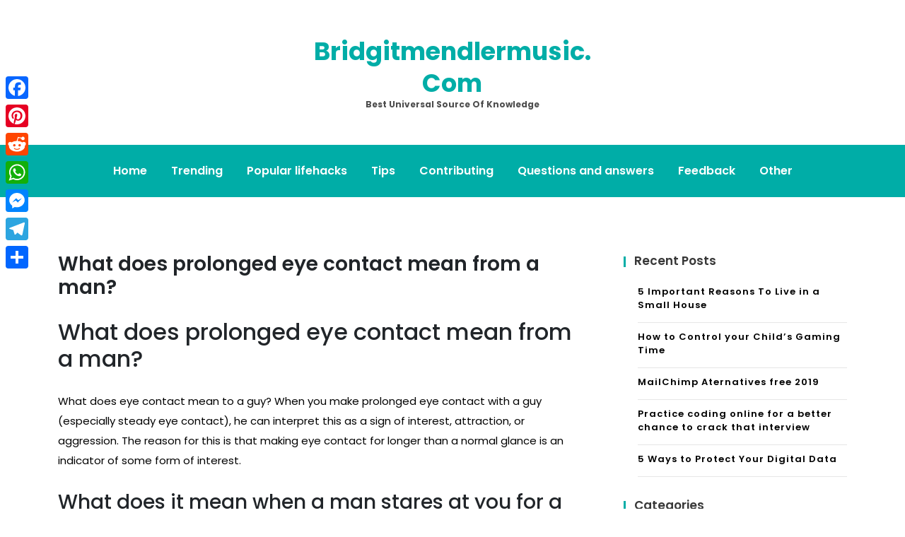

--- FILE ---
content_type: application/javascript
request_url: https://bridgitmendlermusic.com/wp-content/themes/anymags/assets/js/navigation.js
body_size: 618
content:
/**
 * File navigation.js.
 *
 * Handles toggling the navigation menu for small screens and enables TAB key
 * navigation support for dropdown menus.
 */
( function() {
	const siteNavigation = document.getElementById( 'site-navigation' );

	// Return early if the navigation don't exist.
	if ( ! siteNavigation ) {
		return;
	}

	const button = document.getElementById( 'menu-toggle-button' );

	// Return early if the button don't exist.
	if ( 'undefined' === typeof button ) {
		return;
	}

	const menu = document.getElementById( 'primary-menu' );

	// Hide menu toggle button if menu is empty and return early.
	if ( 'undefined' === typeof menu ) {
		button.style.display = 'none';
		return;
	}

	if ( ! menu.classList.contains( 'nav-menu' ) ) {
		menu.classList.add( 'nav-menu' );
	}

	// Toggle the .toggled class and the aria-expanded value each time the button is clicked.
	/*
	button.addEventListener( 'click', function() {
		alert('test');
		siteNavigation.classList.toggle( 'toggled' );

		if ( button.getAttribute( 'aria-expanded' ) === 'true' ) {
			button.setAttribute( 'aria-expanded', 'false' );
		} else {
			button.setAttribute( 'aria-expanded', 'true' );
		}
	} );
*/
	// Remove the .toggled class and set aria-expanded to false when the user clicks outside the navigation.
	/*document.addEventListener( 'click', function( event ) {
		const isClickInside = siteNavigation.contains( event.target );

		if ( ! isClickInside ) {
			siteNavigation.classList.remove( 'toggled' );
			button.setAttribute( 'aria-expanded', 'false' );
		}
	} );*/

	// Get all the link elements within the menu.
	const links = menu.getElementsByTagName( 'a' );

	// Get all the link elements with children within the menu.
	const linksWithChildren = menu.querySelectorAll( '.menu-item-has-children > a, .page_item_has_children > a' );

	// Toggle focus each time a menu link is focused or blurred.
	for ( const link of links ) {
		link.addEventListener( 'focus', toggleFocus, true );
		link.addEventListener( 'blur', toggleFocus, true );
	}

	// Toggle focus each time a menu link with children receive a touch event.
	for ( const link of linksWithChildren ) {
		link.addEventListener( 'touchstart', toggleFocus, false );
	}

	/**
	 * Sets or removes .focus class on an element.
	 */
	function toggleFocus() {
		if ( event.type === 'focus' || event.type === 'blur' ) {
			let self = this;
			// Move up through the ancestors of the current link until we hit .nav-menu.
			while ( ! self.classList.contains( 'nav-menu' ) ) {
				// On li elements toggle the class .focus.
				if ( 'li' === self.tagName.toLowerCase() ) {
					self.classList.toggle( 'focus' );
				}
				self = self.parentNode;
			}
		}

		if ( event.type === 'touchstart' ) {
			const menuItem = this.parentNode;
			event.preventDefault();
			for ( const link of menuItem.parentNode.children ) {
				if ( menuItem !== link ) {
					link.classList.remove( 'focus' );
				}
			}
			menuItem.classList.toggle( 'focus' );
		}
	}
}() );